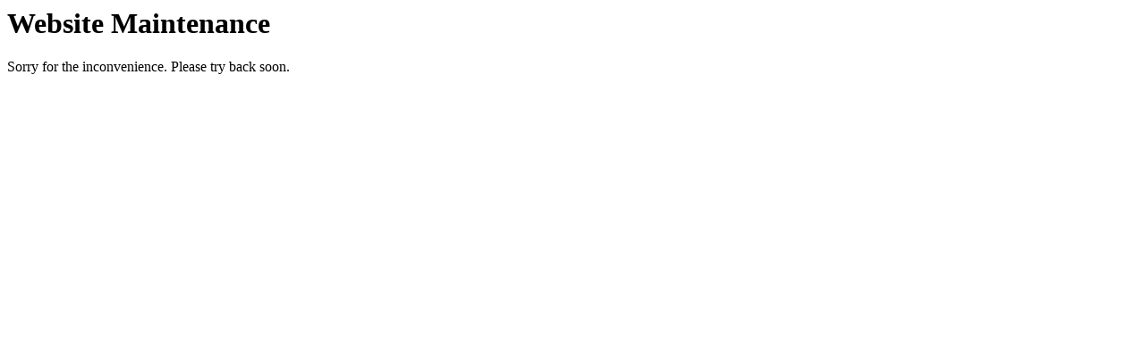

--- FILE ---
content_type: text/html; charset=UTF-8
request_url: https://www.dsglobalghana.com/page-details.php?link=gold-chains-and-necklaces/
body_size: -2
content:
<h1>Website Maintenance </h1><p>Sorry for the inconvenience.
Please try back soon.</p>